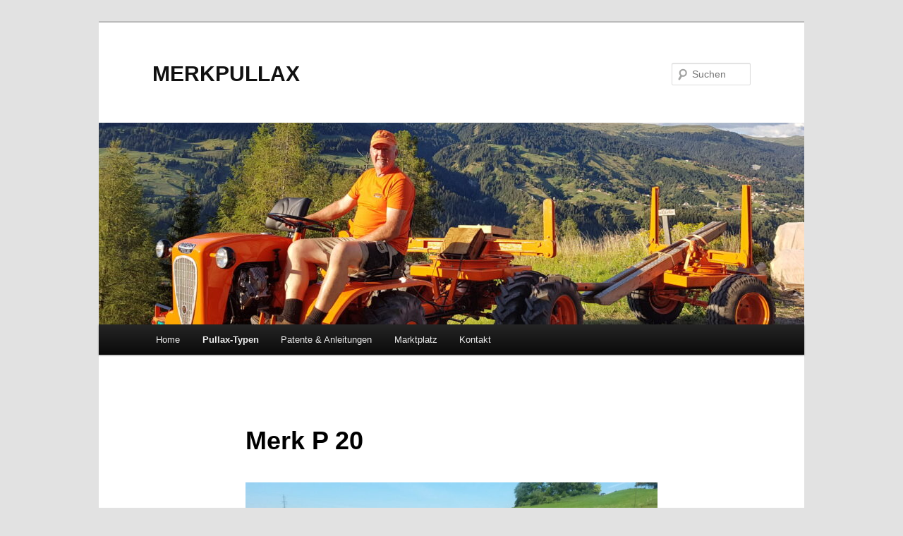

--- FILE ---
content_type: text/html; charset=UTF-8
request_url: http://www.merkpullax.ch/pullax-typen/merk-p-20/
body_size: 13923
content:
<!DOCTYPE html>
<!--[if IE 6]>
<html id="ie6" lang="de-CH">
<![endif]-->
<!--[if IE 7]>
<html id="ie7" lang="de-CH">
<![endif]-->
<!--[if IE 8]>
<html id="ie8" lang="de-CH">
<![endif]-->
<!--[if !(IE 6) & !(IE 7) & !(IE 8)]><!-->
<html lang="de-CH">
<!--<![endif]-->
<head>
<meta charset="UTF-8" />
<meta name="viewport" content="width=device-width, initial-scale=1.0" />
<title>
Merk P 20 | MERKPULLAX	</title>
<link rel="profile" href="https://gmpg.org/xfn/11" />
<link rel="stylesheet" type="text/css" media="all" href="http://www.merkpullax.ch/wp-content/themes/twentyeleven/style.css?ver=20241112" />
<link rel="pingback" href="http://www.merkpullax.ch/xmlrpc.php">
<!--[if lt IE 9]>
<script src="http://www.merkpullax.ch/wp-content/themes/twentyeleven/js/html5.js?ver=3.7.0" type="text/javascript"></script>
<![endif]-->
<meta name='robots' content='max-image-preview:large' />
	<style>img:is([sizes="auto" i], [sizes^="auto," i]) { contain-intrinsic-size: 3000px 1500px }</style>
	<link rel="alternate" type="application/rss+xml" title="MERKPULLAX &raquo; Feed" href="http://www.merkpullax.ch/feed/" />
<link rel="alternate" type="application/rss+xml" title="MERKPULLAX &raquo; Kommentar-Feed" href="http://www.merkpullax.ch/comments/feed/" />
<script type="text/javascript">
/* <![CDATA[ */
window._wpemojiSettings = {"baseUrl":"https:\/\/s.w.org\/images\/core\/emoji\/15.0.3\/72x72\/","ext":".png","svgUrl":"https:\/\/s.w.org\/images\/core\/emoji\/15.0.3\/svg\/","svgExt":".svg","source":{"concatemoji":"http:\/\/www.merkpullax.ch\/wp-includes\/js\/wp-emoji-release.min.js?ver=6.7.4"}};
/*! This file is auto-generated */
!function(i,n){var o,s,e;function c(e){try{var t={supportTests:e,timestamp:(new Date).valueOf()};sessionStorage.setItem(o,JSON.stringify(t))}catch(e){}}function p(e,t,n){e.clearRect(0,0,e.canvas.width,e.canvas.height),e.fillText(t,0,0);var t=new Uint32Array(e.getImageData(0,0,e.canvas.width,e.canvas.height).data),r=(e.clearRect(0,0,e.canvas.width,e.canvas.height),e.fillText(n,0,0),new Uint32Array(e.getImageData(0,0,e.canvas.width,e.canvas.height).data));return t.every(function(e,t){return e===r[t]})}function u(e,t,n){switch(t){case"flag":return n(e,"\ud83c\udff3\ufe0f\u200d\u26a7\ufe0f","\ud83c\udff3\ufe0f\u200b\u26a7\ufe0f")?!1:!n(e,"\ud83c\uddfa\ud83c\uddf3","\ud83c\uddfa\u200b\ud83c\uddf3")&&!n(e,"\ud83c\udff4\udb40\udc67\udb40\udc62\udb40\udc65\udb40\udc6e\udb40\udc67\udb40\udc7f","\ud83c\udff4\u200b\udb40\udc67\u200b\udb40\udc62\u200b\udb40\udc65\u200b\udb40\udc6e\u200b\udb40\udc67\u200b\udb40\udc7f");case"emoji":return!n(e,"\ud83d\udc26\u200d\u2b1b","\ud83d\udc26\u200b\u2b1b")}return!1}function f(e,t,n){var r="undefined"!=typeof WorkerGlobalScope&&self instanceof WorkerGlobalScope?new OffscreenCanvas(300,150):i.createElement("canvas"),a=r.getContext("2d",{willReadFrequently:!0}),o=(a.textBaseline="top",a.font="600 32px Arial",{});return e.forEach(function(e){o[e]=t(a,e,n)}),o}function t(e){var t=i.createElement("script");t.src=e,t.defer=!0,i.head.appendChild(t)}"undefined"!=typeof Promise&&(o="wpEmojiSettingsSupports",s=["flag","emoji"],n.supports={everything:!0,everythingExceptFlag:!0},e=new Promise(function(e){i.addEventListener("DOMContentLoaded",e,{once:!0})}),new Promise(function(t){var n=function(){try{var e=JSON.parse(sessionStorage.getItem(o));if("object"==typeof e&&"number"==typeof e.timestamp&&(new Date).valueOf()<e.timestamp+604800&&"object"==typeof e.supportTests)return e.supportTests}catch(e){}return null}();if(!n){if("undefined"!=typeof Worker&&"undefined"!=typeof OffscreenCanvas&&"undefined"!=typeof URL&&URL.createObjectURL&&"undefined"!=typeof Blob)try{var e="postMessage("+f.toString()+"("+[JSON.stringify(s),u.toString(),p.toString()].join(",")+"));",r=new Blob([e],{type:"text/javascript"}),a=new Worker(URL.createObjectURL(r),{name:"wpTestEmojiSupports"});return void(a.onmessage=function(e){c(n=e.data),a.terminate(),t(n)})}catch(e){}c(n=f(s,u,p))}t(n)}).then(function(e){for(var t in e)n.supports[t]=e[t],n.supports.everything=n.supports.everything&&n.supports[t],"flag"!==t&&(n.supports.everythingExceptFlag=n.supports.everythingExceptFlag&&n.supports[t]);n.supports.everythingExceptFlag=n.supports.everythingExceptFlag&&!n.supports.flag,n.DOMReady=!1,n.readyCallback=function(){n.DOMReady=!0}}).then(function(){return e}).then(function(){var e;n.supports.everything||(n.readyCallback(),(e=n.source||{}).concatemoji?t(e.concatemoji):e.wpemoji&&e.twemoji&&(t(e.twemoji),t(e.wpemoji)))}))}((window,document),window._wpemojiSettings);
/* ]]> */
</script>
<style id='wp-emoji-styles-inline-css' type='text/css'>

	img.wp-smiley, img.emoji {
		display: inline !important;
		border: none !important;
		box-shadow: none !important;
		height: 1em !important;
		width: 1em !important;
		margin: 0 0.07em !important;
		vertical-align: -0.1em !important;
		background: none !important;
		padding: 0 !important;
	}
</style>
<link rel='stylesheet' id='wp-block-library-css' href='http://www.merkpullax.ch/wp-includes/css/dist/block-library/style.min.css?ver=6.7.4' type='text/css' media='all' />
<style id='wp-block-library-theme-inline-css' type='text/css'>
.wp-block-audio :where(figcaption){color:#555;font-size:13px;text-align:center}.is-dark-theme .wp-block-audio :where(figcaption){color:#ffffffa6}.wp-block-audio{margin:0 0 1em}.wp-block-code{border:1px solid #ccc;border-radius:4px;font-family:Menlo,Consolas,monaco,monospace;padding:.8em 1em}.wp-block-embed :where(figcaption){color:#555;font-size:13px;text-align:center}.is-dark-theme .wp-block-embed :where(figcaption){color:#ffffffa6}.wp-block-embed{margin:0 0 1em}.blocks-gallery-caption{color:#555;font-size:13px;text-align:center}.is-dark-theme .blocks-gallery-caption{color:#ffffffa6}:root :where(.wp-block-image figcaption){color:#555;font-size:13px;text-align:center}.is-dark-theme :root :where(.wp-block-image figcaption){color:#ffffffa6}.wp-block-image{margin:0 0 1em}.wp-block-pullquote{border-bottom:4px solid;border-top:4px solid;color:currentColor;margin-bottom:1.75em}.wp-block-pullquote cite,.wp-block-pullquote footer,.wp-block-pullquote__citation{color:currentColor;font-size:.8125em;font-style:normal;text-transform:uppercase}.wp-block-quote{border-left:.25em solid;margin:0 0 1.75em;padding-left:1em}.wp-block-quote cite,.wp-block-quote footer{color:currentColor;font-size:.8125em;font-style:normal;position:relative}.wp-block-quote:where(.has-text-align-right){border-left:none;border-right:.25em solid;padding-left:0;padding-right:1em}.wp-block-quote:where(.has-text-align-center){border:none;padding-left:0}.wp-block-quote.is-large,.wp-block-quote.is-style-large,.wp-block-quote:where(.is-style-plain){border:none}.wp-block-search .wp-block-search__label{font-weight:700}.wp-block-search__button{border:1px solid #ccc;padding:.375em .625em}:where(.wp-block-group.has-background){padding:1.25em 2.375em}.wp-block-separator.has-css-opacity{opacity:.4}.wp-block-separator{border:none;border-bottom:2px solid;margin-left:auto;margin-right:auto}.wp-block-separator.has-alpha-channel-opacity{opacity:1}.wp-block-separator:not(.is-style-wide):not(.is-style-dots){width:100px}.wp-block-separator.has-background:not(.is-style-dots){border-bottom:none;height:1px}.wp-block-separator.has-background:not(.is-style-wide):not(.is-style-dots){height:2px}.wp-block-table{margin:0 0 1em}.wp-block-table td,.wp-block-table th{word-break:normal}.wp-block-table :where(figcaption){color:#555;font-size:13px;text-align:center}.is-dark-theme .wp-block-table :where(figcaption){color:#ffffffa6}.wp-block-video :where(figcaption){color:#555;font-size:13px;text-align:center}.is-dark-theme .wp-block-video :where(figcaption){color:#ffffffa6}.wp-block-video{margin:0 0 1em}:root :where(.wp-block-template-part.has-background){margin-bottom:0;margin-top:0;padding:1.25em 2.375em}
</style>
<style id='pdfemb-pdf-embedder-viewer-style-inline-css' type='text/css'>
.wp-block-pdfemb-pdf-embedder-viewer{max-width:none}

</style>
<style id='classic-theme-styles-inline-css' type='text/css'>
/*! This file is auto-generated */
.wp-block-button__link{color:#fff;background-color:#32373c;border-radius:9999px;box-shadow:none;text-decoration:none;padding:calc(.667em + 2px) calc(1.333em + 2px);font-size:1.125em}.wp-block-file__button{background:#32373c;color:#fff;text-decoration:none}
</style>
<style id='global-styles-inline-css' type='text/css'>
:root{--wp--preset--aspect-ratio--square: 1;--wp--preset--aspect-ratio--4-3: 4/3;--wp--preset--aspect-ratio--3-4: 3/4;--wp--preset--aspect-ratio--3-2: 3/2;--wp--preset--aspect-ratio--2-3: 2/3;--wp--preset--aspect-ratio--16-9: 16/9;--wp--preset--aspect-ratio--9-16: 9/16;--wp--preset--color--black: #000;--wp--preset--color--cyan-bluish-gray: #abb8c3;--wp--preset--color--white: #fff;--wp--preset--color--pale-pink: #f78da7;--wp--preset--color--vivid-red: #cf2e2e;--wp--preset--color--luminous-vivid-orange: #ff6900;--wp--preset--color--luminous-vivid-amber: #fcb900;--wp--preset--color--light-green-cyan: #7bdcb5;--wp--preset--color--vivid-green-cyan: #00d084;--wp--preset--color--pale-cyan-blue: #8ed1fc;--wp--preset--color--vivid-cyan-blue: #0693e3;--wp--preset--color--vivid-purple: #9b51e0;--wp--preset--color--blue: #1982d1;--wp--preset--color--dark-gray: #373737;--wp--preset--color--medium-gray: #666;--wp--preset--color--light-gray: #e2e2e2;--wp--preset--gradient--vivid-cyan-blue-to-vivid-purple: linear-gradient(135deg,rgba(6,147,227,1) 0%,rgb(155,81,224) 100%);--wp--preset--gradient--light-green-cyan-to-vivid-green-cyan: linear-gradient(135deg,rgb(122,220,180) 0%,rgb(0,208,130) 100%);--wp--preset--gradient--luminous-vivid-amber-to-luminous-vivid-orange: linear-gradient(135deg,rgba(252,185,0,1) 0%,rgba(255,105,0,1) 100%);--wp--preset--gradient--luminous-vivid-orange-to-vivid-red: linear-gradient(135deg,rgba(255,105,0,1) 0%,rgb(207,46,46) 100%);--wp--preset--gradient--very-light-gray-to-cyan-bluish-gray: linear-gradient(135deg,rgb(238,238,238) 0%,rgb(169,184,195) 100%);--wp--preset--gradient--cool-to-warm-spectrum: linear-gradient(135deg,rgb(74,234,220) 0%,rgb(151,120,209) 20%,rgb(207,42,186) 40%,rgb(238,44,130) 60%,rgb(251,105,98) 80%,rgb(254,248,76) 100%);--wp--preset--gradient--blush-light-purple: linear-gradient(135deg,rgb(255,206,236) 0%,rgb(152,150,240) 100%);--wp--preset--gradient--blush-bordeaux: linear-gradient(135deg,rgb(254,205,165) 0%,rgb(254,45,45) 50%,rgb(107,0,62) 100%);--wp--preset--gradient--luminous-dusk: linear-gradient(135deg,rgb(255,203,112) 0%,rgb(199,81,192) 50%,rgb(65,88,208) 100%);--wp--preset--gradient--pale-ocean: linear-gradient(135deg,rgb(255,245,203) 0%,rgb(182,227,212) 50%,rgb(51,167,181) 100%);--wp--preset--gradient--electric-grass: linear-gradient(135deg,rgb(202,248,128) 0%,rgb(113,206,126) 100%);--wp--preset--gradient--midnight: linear-gradient(135deg,rgb(2,3,129) 0%,rgb(40,116,252) 100%);--wp--preset--font-size--small: 13px;--wp--preset--font-size--medium: 20px;--wp--preset--font-size--large: 36px;--wp--preset--font-size--x-large: 42px;--wp--preset--spacing--20: 0.44rem;--wp--preset--spacing--30: 0.67rem;--wp--preset--spacing--40: 1rem;--wp--preset--spacing--50: 1.5rem;--wp--preset--spacing--60: 2.25rem;--wp--preset--spacing--70: 3.38rem;--wp--preset--spacing--80: 5.06rem;--wp--preset--shadow--natural: 6px 6px 9px rgba(0, 0, 0, 0.2);--wp--preset--shadow--deep: 12px 12px 50px rgba(0, 0, 0, 0.4);--wp--preset--shadow--sharp: 6px 6px 0px rgba(0, 0, 0, 0.2);--wp--preset--shadow--outlined: 6px 6px 0px -3px rgba(255, 255, 255, 1), 6px 6px rgba(0, 0, 0, 1);--wp--preset--shadow--crisp: 6px 6px 0px rgba(0, 0, 0, 1);}:where(.is-layout-flex){gap: 0.5em;}:where(.is-layout-grid){gap: 0.5em;}body .is-layout-flex{display: flex;}.is-layout-flex{flex-wrap: wrap;align-items: center;}.is-layout-flex > :is(*, div){margin: 0;}body .is-layout-grid{display: grid;}.is-layout-grid > :is(*, div){margin: 0;}:where(.wp-block-columns.is-layout-flex){gap: 2em;}:where(.wp-block-columns.is-layout-grid){gap: 2em;}:where(.wp-block-post-template.is-layout-flex){gap: 1.25em;}:where(.wp-block-post-template.is-layout-grid){gap: 1.25em;}.has-black-color{color: var(--wp--preset--color--black) !important;}.has-cyan-bluish-gray-color{color: var(--wp--preset--color--cyan-bluish-gray) !important;}.has-white-color{color: var(--wp--preset--color--white) !important;}.has-pale-pink-color{color: var(--wp--preset--color--pale-pink) !important;}.has-vivid-red-color{color: var(--wp--preset--color--vivid-red) !important;}.has-luminous-vivid-orange-color{color: var(--wp--preset--color--luminous-vivid-orange) !important;}.has-luminous-vivid-amber-color{color: var(--wp--preset--color--luminous-vivid-amber) !important;}.has-light-green-cyan-color{color: var(--wp--preset--color--light-green-cyan) !important;}.has-vivid-green-cyan-color{color: var(--wp--preset--color--vivid-green-cyan) !important;}.has-pale-cyan-blue-color{color: var(--wp--preset--color--pale-cyan-blue) !important;}.has-vivid-cyan-blue-color{color: var(--wp--preset--color--vivid-cyan-blue) !important;}.has-vivid-purple-color{color: var(--wp--preset--color--vivid-purple) !important;}.has-black-background-color{background-color: var(--wp--preset--color--black) !important;}.has-cyan-bluish-gray-background-color{background-color: var(--wp--preset--color--cyan-bluish-gray) !important;}.has-white-background-color{background-color: var(--wp--preset--color--white) !important;}.has-pale-pink-background-color{background-color: var(--wp--preset--color--pale-pink) !important;}.has-vivid-red-background-color{background-color: var(--wp--preset--color--vivid-red) !important;}.has-luminous-vivid-orange-background-color{background-color: var(--wp--preset--color--luminous-vivid-orange) !important;}.has-luminous-vivid-amber-background-color{background-color: var(--wp--preset--color--luminous-vivid-amber) !important;}.has-light-green-cyan-background-color{background-color: var(--wp--preset--color--light-green-cyan) !important;}.has-vivid-green-cyan-background-color{background-color: var(--wp--preset--color--vivid-green-cyan) !important;}.has-pale-cyan-blue-background-color{background-color: var(--wp--preset--color--pale-cyan-blue) !important;}.has-vivid-cyan-blue-background-color{background-color: var(--wp--preset--color--vivid-cyan-blue) !important;}.has-vivid-purple-background-color{background-color: var(--wp--preset--color--vivid-purple) !important;}.has-black-border-color{border-color: var(--wp--preset--color--black) !important;}.has-cyan-bluish-gray-border-color{border-color: var(--wp--preset--color--cyan-bluish-gray) !important;}.has-white-border-color{border-color: var(--wp--preset--color--white) !important;}.has-pale-pink-border-color{border-color: var(--wp--preset--color--pale-pink) !important;}.has-vivid-red-border-color{border-color: var(--wp--preset--color--vivid-red) !important;}.has-luminous-vivid-orange-border-color{border-color: var(--wp--preset--color--luminous-vivid-orange) !important;}.has-luminous-vivid-amber-border-color{border-color: var(--wp--preset--color--luminous-vivid-amber) !important;}.has-light-green-cyan-border-color{border-color: var(--wp--preset--color--light-green-cyan) !important;}.has-vivid-green-cyan-border-color{border-color: var(--wp--preset--color--vivid-green-cyan) !important;}.has-pale-cyan-blue-border-color{border-color: var(--wp--preset--color--pale-cyan-blue) !important;}.has-vivid-cyan-blue-border-color{border-color: var(--wp--preset--color--vivid-cyan-blue) !important;}.has-vivid-purple-border-color{border-color: var(--wp--preset--color--vivid-purple) !important;}.has-vivid-cyan-blue-to-vivid-purple-gradient-background{background: var(--wp--preset--gradient--vivid-cyan-blue-to-vivid-purple) !important;}.has-light-green-cyan-to-vivid-green-cyan-gradient-background{background: var(--wp--preset--gradient--light-green-cyan-to-vivid-green-cyan) !important;}.has-luminous-vivid-amber-to-luminous-vivid-orange-gradient-background{background: var(--wp--preset--gradient--luminous-vivid-amber-to-luminous-vivid-orange) !important;}.has-luminous-vivid-orange-to-vivid-red-gradient-background{background: var(--wp--preset--gradient--luminous-vivid-orange-to-vivid-red) !important;}.has-very-light-gray-to-cyan-bluish-gray-gradient-background{background: var(--wp--preset--gradient--very-light-gray-to-cyan-bluish-gray) !important;}.has-cool-to-warm-spectrum-gradient-background{background: var(--wp--preset--gradient--cool-to-warm-spectrum) !important;}.has-blush-light-purple-gradient-background{background: var(--wp--preset--gradient--blush-light-purple) !important;}.has-blush-bordeaux-gradient-background{background: var(--wp--preset--gradient--blush-bordeaux) !important;}.has-luminous-dusk-gradient-background{background: var(--wp--preset--gradient--luminous-dusk) !important;}.has-pale-ocean-gradient-background{background: var(--wp--preset--gradient--pale-ocean) !important;}.has-electric-grass-gradient-background{background: var(--wp--preset--gradient--electric-grass) !important;}.has-midnight-gradient-background{background: var(--wp--preset--gradient--midnight) !important;}.has-small-font-size{font-size: var(--wp--preset--font-size--small) !important;}.has-medium-font-size{font-size: var(--wp--preset--font-size--medium) !important;}.has-large-font-size{font-size: var(--wp--preset--font-size--large) !important;}.has-x-large-font-size{font-size: var(--wp--preset--font-size--x-large) !important;}
:where(.wp-block-post-template.is-layout-flex){gap: 1.25em;}:where(.wp-block-post-template.is-layout-grid){gap: 1.25em;}
:where(.wp-block-columns.is-layout-flex){gap: 2em;}:where(.wp-block-columns.is-layout-grid){gap: 2em;}
:root :where(.wp-block-pullquote){font-size: 1.5em;line-height: 1.6;}
</style>
<link rel='stylesheet' id='siteorigin-panels-front-css' href='http://www.merkpullax.ch/wp-content/plugins/siteorigin-panels/css/front-flex.min.css?ver=2.30.0' type='text/css' media='all' />
<link rel='stylesheet' id='twentyeleven-block-style-css' href='http://www.merkpullax.ch/wp-content/themes/twentyeleven/blocks.css?ver=20240703' type='text/css' media='all' />
<link rel="https://api.w.org/" href="http://www.merkpullax.ch/wp-json/" /><link rel="alternate" title="JSON" type="application/json" href="http://www.merkpullax.ch/wp-json/wp/v2/pages/44" /><link rel="EditURI" type="application/rsd+xml" title="RSD" href="http://www.merkpullax.ch/xmlrpc.php?rsd" />
<meta name="generator" content="WordPress 6.7.4" />
<link rel="canonical" href="http://www.merkpullax.ch/pullax-typen/merk-p-20/" />
<link rel='shortlink' href='http://www.merkpullax.ch/?p=44' />
<link rel="alternate" title="oEmbed (JSON)" type="application/json+oembed" href="http://www.merkpullax.ch/wp-json/oembed/1.0/embed?url=http%3A%2F%2Fwww.merkpullax.ch%2Fpullax-typen%2Fmerk-p-20%2F" />
<link rel="alternate" title="oEmbed (XML)" type="text/xml+oembed" href="http://www.merkpullax.ch/wp-json/oembed/1.0/embed?url=http%3A%2F%2Fwww.merkpullax.ch%2Fpullax-typen%2Fmerk-p-20%2F&#038;format=xml" />
<style type="text/css">.wpa-field--website_address, .adverts-field-name-website_address { display: none !important }</style><style media="all" id="siteorigin-panels-layouts-head">/* Layout 44 */ #pgc-44-0-0 { width:100%;width:calc(100% - ( 0 * 30px ) ) } #pg-44-0 , #pg-44-1 , #pg-44-2 , #pg-44-3 , #pl-44 .so-panel { margin-bottom:30px } #pgc-44-1-0 , #pgc-44-2-0 , #pgc-44-3-0 , #pgc-44-4-0 { width:25%;width:calc(25% - ( 0.750000001875 * 30px ) ) } #pgc-44-1-1 , #pgc-44-2-1 , #pgc-44-3-1 , #pgc-44-4-1 { width:75%;width:calc(75% - ( 0.249999998125 * 30px ) ) } #pl-44 .so-panel:last-of-type { margin-bottom:0px } #pg-44-0.panel-has-style > .panel-row-style, #pg-44-0.panel-no-style , #pg-44-1.panel-has-style > .panel-row-style, #pg-44-1.panel-no-style , #pg-44-2.panel-has-style > .panel-row-style, #pg-44-2.panel-no-style , #pg-44-3.panel-has-style > .panel-row-style, #pg-44-3.panel-no-style , #pg-44-4.panel-has-style > .panel-row-style, #pg-44-4.panel-no-style { -webkit-align-items:flex-start;align-items:flex-start } @media (max-width:780px){ #pg-44-0.panel-no-style, #pg-44-0.panel-has-style > .panel-row-style, #pg-44-0 , #pg-44-1.panel-no-style, #pg-44-1.panel-has-style > .panel-row-style, #pg-44-1 , #pg-44-2.panel-no-style, #pg-44-2.panel-has-style > .panel-row-style, #pg-44-2 , #pg-44-3.panel-no-style, #pg-44-3.panel-has-style > .panel-row-style, #pg-44-3 , #pg-44-4.panel-no-style, #pg-44-4.panel-has-style > .panel-row-style, #pg-44-4 { -webkit-flex-direction:column;-ms-flex-direction:column;flex-direction:column } #pg-44-0 > .panel-grid-cell , #pg-44-0 > .panel-row-style > .panel-grid-cell , #pg-44-1 > .panel-grid-cell , #pg-44-1 > .panel-row-style > .panel-grid-cell , #pg-44-2 > .panel-grid-cell , #pg-44-2 > .panel-row-style > .panel-grid-cell , #pg-44-3 > .panel-grid-cell , #pg-44-3 > .panel-row-style > .panel-grid-cell , #pg-44-4 > .panel-grid-cell , #pg-44-4 > .panel-row-style > .panel-grid-cell { width:100%;margin-right:0 } #pgc-44-1-0 , #pgc-44-2-0 , #pgc-44-3-0 , #pgc-44-4-0 { margin-bottom:30px } #pl-44 .panel-grid-cell { padding:0 } #pl-44 .panel-grid .panel-grid-cell-empty { display:none } #pl-44 .panel-grid .panel-grid-cell-mobile-last { margin-bottom:0px }  } </style></head>

<body class="page-template-default page page-id-44 page-child parent-pageid-19 wp-embed-responsive siteorigin-panels siteorigin-panels-before-js single-author singular two-column right-sidebar">
<div class="skip-link"><a class="assistive-text" href="#content">Zum Inhalt wechseln</a></div><div id="page" class="hfeed">
	<header id="branding">
			<hgroup>
				<h1 id="site-title"><span><a href="http://www.merkpullax.ch/" rel="home">MERKPULLAX</a></span></h1>
				<h2 id="site-description"></h2>
			</hgroup>

						<a href="http://www.merkpullax.ch/">
				<img src="http://www.merkpullax.ch/wp-content/uploads/2025/01/cropped-20180812_191352-scaled-1.jpg" width="1000" height="286" alt="MERKPULLAX" srcset="http://www.merkpullax.ch/wp-content/uploads/2025/01/cropped-20180812_191352-scaled-1.jpg 1000w, http://www.merkpullax.ch/wp-content/uploads/2025/01/cropped-20180812_191352-scaled-1-300x86.jpg 300w, http://www.merkpullax.ch/wp-content/uploads/2025/01/cropped-20180812_191352-scaled-1-768x220.jpg 768w, http://www.merkpullax.ch/wp-content/uploads/2025/01/cropped-20180812_191352-scaled-1-500x143.jpg 500w" sizes="(max-width: 1000px) 100vw, 1000px" decoding="async" fetchpriority="high" />			</a>
			
									<form method="get" id="searchform" action="http://www.merkpullax.ch/">
		<label for="s" class="assistive-text">Suchen</label>
		<input type="text" class="field" name="s" id="s" placeholder="Suchen" />
		<input type="submit" class="submit" name="submit" id="searchsubmit" value="Suchen" />
	</form>
			
			<nav id="access">
				<h3 class="assistive-text">Hauptmenü</h3>
				<div class="menu-hauptmenu-neu-container"><ul id="menu-hauptmenu-neu" class="menu"><li id="menu-item-18791" class="menu-item menu-item-type-post_type menu-item-object-page menu-item-home menu-item-18791"><a href="http://www.merkpullax.ch/">Home</a></li>
<li id="menu-item-18792" class="menu-item menu-item-type-post_type menu-item-object-page current-page-ancestor current-menu-ancestor current-menu-parent current-page-parent current_page_parent current_page_ancestor menu-item-has-children menu-item-18792"><a href="http://www.merkpullax.ch/pullax-typen/">Pullax-Typen</a>
<ul class="sub-menu">
	<li id="menu-item-18793" class="menu-item menu-item-type-post_type menu-item-object-page menu-item-18793"><a href="http://www.merkpullax.ch/pullax-typen/merk-p-12/">Merk P 12</a></li>
	<li id="menu-item-18794" class="menu-item menu-item-type-post_type menu-item-object-page menu-item-18794"><a href="http://www.merkpullax.ch/pullax-typen/merk-pt-17/">Merk PT 17</a></li>
	<li id="menu-item-18795" class="menu-item menu-item-type-post_type menu-item-object-page current-menu-item page_item page-item-44 current_page_item menu-item-18795"><a href="http://www.merkpullax.ch/pullax-typen/merk-p-20/" aria-current="page">Merk P 20</a></li>
	<li id="menu-item-18796" class="menu-item menu-item-type-post_type menu-item-object-page menu-item-18796"><a href="http://www.merkpullax.ch/pullax-typen/merk-p-30/">Merk P 30</a></li>
	<li id="menu-item-18797" class="menu-item menu-item-type-post_type menu-item-object-page menu-item-18797"><a href="http://www.merkpullax.ch/pullax-typen/merk-p-40/">Merk P 40</a></li>
	<li id="menu-item-18798" class="menu-item menu-item-type-post_type menu-item-object-page menu-item-18798"><a href="http://www.merkpullax.ch/pullax-typen/merk-p-60/">Merk P 60</a></li>
</ul>
</li>
<li id="menu-item-18790" class="menu-item menu-item-type-post_type menu-item-object-page menu-item-18790"><a href="http://www.merkpullax.ch/patente-anleitungen/">Patente &#038; Anleitungen</a></li>
<li id="menu-item-18788" class="menu-item menu-item-type-post_type menu-item-object-page menu-item-18788"><a href="http://www.merkpullax.ch/marktplatz/">Marktplatz</a></li>
<li id="menu-item-18789" class="menu-item menu-item-type-post_type menu-item-object-page menu-item-18789"><a href="http://www.merkpullax.ch/kontakt/">Kontakt</a></li>
</ul></div>			</nav><!-- #access -->
	</header><!-- #branding -->


	<div id="main">

		<div id="primary">
			<div id="content" role="main">

				
					
<article id="post-44" class="post-44 page type-page status-publish hentry">
	<header class="entry-header">
		<h1 class="entry-title">Merk P 20</h1>
	</header><!-- .entry-header -->

	<div class="entry-content">
		<div id="pl-44"  class="panel-layout" ><div id="pg-44-0"  class="panel-grid panel-no-style" ><div id="pgc-44-0-0"  class="panel-grid-cell" ><div id="panel-44-0-0-0" class="so-panel widget widget_media_image panel-first-child panel-last-child" data-index="0" ><img decoding="async" width="584" height="329" src="http://www.merkpullax.ch/wp-content/uploads/2020/06/20160610_110236-1-1024x576.jpg" class="image wp-image-543  attachment-large size-large" alt="" style="max-width: 100%; height: auto;" srcset="http://www.merkpullax.ch/wp-content/uploads/2020/06/20160610_110236-1-1024x576.jpg 1024w, http://www.merkpullax.ch/wp-content/uploads/2020/06/20160610_110236-1-300x169.jpg 300w, http://www.merkpullax.ch/wp-content/uploads/2020/06/20160610_110236-1-768x432.jpg 768w" sizes="(max-width: 584px) 100vw, 584px" /></div></div></div><div id="pg-44-1"  class="panel-grid panel-no-style" ><div id="pgc-44-1-0"  class="panel-grid-cell" ><div id="panel-44-1-0-0" class="so-panel widget widget_text panel-first-child panel-last-child" data-index="1" ><h3 class="widget-title">Technische Daten</h3>			<div class="textwidget"></div>
		</div></div><div id="pgc-44-1-1"  class="panel-grid-cell" ><div id="panel-44-1-1-0" class="so-panel widget widget_text panel-first-child panel-last-child" data-index="2" >			<div class="textwidget"><p class="Normal P-2"><span class="C-4">Typenschein Gewerblicher Motorkarren MERK-<wbr />PULLAX P 20</span></p>
<ul>
<li class="Normal P-3"><span class="C-6">Erkennungsmerkmal Merk Pullax auf Motorhaube</span></li>
<li class="Normal P-3"><span class="C-6">Fahrgestellnummer eingeschlagen, vorne links auf Trittbrett-<wbr />Traverse und auf Plakette auf rechtem Kotflügel</span></li>
<li class="Normal P-3"><span class="C-6">Motorkennzeichen eingeschlagen vorne rechts auf Motorblock und auf Plakette</span></li>
</ul>
<table border="0" width="988" cellspacing="0" cellpadding="0">
<colgroup>
<col width="189" />
<col width="799" /></colgroup>
<tbody>
<tr>
<td class="xl63" width="189" height="19"><strong>Fahrgestell</strong></td>
<td class="xl64" width="799"></td>
</tr>
<tr>
<td class="xl65" height="17">Anzahl Achsen</td>
<td class="xl65" align="right">2</td>
</tr>
<tr>
<td class="xl65" height="17">Anzahl Räder</td>
<td class="xl65" align="right">4</td>
</tr>
<tr>
<td class="xl65" height="17">Antrieb</td>
<td class="xl65">allrad, hinten ausschaltbar</td>
</tr>
<tr>
<td class="xl65" height="17">Lenkung</td>
<td class="xl65">links</td>
</tr>
<tr>
<td class="xl65" height="17">Betriebsbremse</td>
<td class="xl65">IB Gestänge, auf Differenzial-Wellen an VR<wbr /></td>
</tr>
<tr>
<td class="xl65" height="17">Hilfsbremse</td>
<td class="xl65">mechanisch, IB Gestänge auf Differenzialwellen an VR</td>
</tr>
<tr>
<td class="xl65" height="17">Stellbremse</td>
<td class="xl65">Hebel mit Segment auf HR</td>
</tr>
<tr>
<td class="xl65" height="17">Getriebeart</td>
<td class="xl65">mechanisch, 3 x 2 = 6 Vorwärts-, 2 x 1 Rückwärtsgänge <wbr /></td>
</tr>
<tr>
<td class="xl65" height="17">Differenzialsperre</td>
<td class="xl65">auf Vorder- und Hinterräder<wbr /></td>
</tr>
<tr>
<td class="xl65" height="17">Zughaken</td>
<td class="xl65">Stecknagel</td>
</tr>
<tr>
<td class="xl65" height="17">Höchstgeschwindigkeit</td>
<td class="xl65">20 Km / h bei 2700 U / Min</td>
</tr>
<tr>
<td class="xl65" height="17">Karosserieform</td>
<td class="xl65">Brücke</td>
</tr>
<tr>
<td class="xl65" height="17">Anzahl Sitzplätze</td>
<td class="xl65">Total 2 (vorne 2)</td>
</tr>
<tr>
<td class="xl66" height="20"><strong>Abmessungen</strong></td>
<td class="xl65"></td>
</tr>
<tr>
<td class="xl65" height="17">Spurweite</td>
<td class="xl65">10,5 x 18 = 1366mm / 7,5 x 18 = 1320mm / 10,5  15 = 1530mm</td>
</tr>
<tr>
<td class="xl65" height="17">Spurkreis (Wendekreis)</td>
<td class="xl65">links 9600 mm, rechts 9000 mm (bei einem Achsabstand von 2700mm)</td>
</tr>
<tr>
<td class="xl65" height="17">Achsabstand</td>
<td class="xl65">Verstellbar, von 1800 &#8211; 2700 mm<wbr /></td>
</tr>
<tr>
<td class="xl65" height="17">Länge</td>
<td class="xl65">5750 bei 2700 mm Achsabstand</td>
</tr>
<tr>
<td class="xl65" height="17">Breite</td>
<td class="xl65">1690 mm</td>
</tr>
<tr>
<td class="xl65" height="17">Höhe</td>
<td class="xl65">1420 mm (ohne Verdeck)</td>
</tr>
<tr>
<td class="xl65" height="17">Ueberhang</td>
<td class="xl65">vorne 1040 mm, hinten 2010 mm (mit Brücke)</td>
</tr>
<tr>
<td class="xl66" height="20"><strong>Motor</strong></td>
<td class="xl65"></td>
</tr>
<tr>
<td class="xl65" height="17">Typ</td>
<td class="xl65">Warchalovski, Typ D 22, V &#8211; Motor, 4 Takt Treibstoff Diesel<wbr /></td>
</tr>
<tr>
<td class="xl65" height="17">Lage</td>
<td class="xl65">vorne, 2 Zylinder</td>
</tr>
<tr>
<td class="xl65" height="17">Bohrung / Hub</td>
<td class="xl65">90 mm / 90 mm</td>
</tr>
<tr>
<td class="xl65" height="17">Hubraum</td>
<td class="xl65">1145 cm³, 5,85 Steuer-PS<wbr /></td>
</tr>
<tr>
<td class="xl65" height="17">Leistung</td>
<td class="xl65">21.4 (DIN) PS bei 2700 U / Min</td>
</tr>
<tr>
<td class="xl65" height="17">Lärmdämpfung</td>
<td class="xl65">2 Töpfe parallel, Höhe 245 x  Dm 140 mm</td>
</tr>
<tr>
<td class="xl65" height="17">Kühlung</td>
<td class="xl65">Luft (Gebläse)</td>
</tr>
<tr>
<td class="xl65" height="17">Lärm</td>
<td class="xl65">85 Db bei 2700 U / Min</td>
</tr>
<tr>
<td class="xl66" height="20"><strong>Gewichte</strong></td>
<td class="xl65"></td>
</tr>
<tr>
<td class="xl65" height="17">Leergewicht</td>
<td class="xl65">Vorne 870 Kg, Hinten 560 Kg, Total 1430 Kg</td>
</tr>
<tr>
<td class="xl65" height="17">Nutzlast</td>
<td class="xl65">Vorne 270 Kg, Hinten 2140 Kg, Total 2410 Kg</td>
</tr>
<tr>
<td class="xl65" height="17">Total Gesamtgewicht</td>
<td class="xl65">Vorne 1140 Kg, Hinten 2700 Kg, Total 3840 Kg</td>
</tr>
<tr>
<td class="xl65" height="17">Fabrikgarantie</td>
<td class="xl65">Vorne 1800 Kg, Hinten 2700 Kg, Total 4200 Kg</td>
</tr>
<tr>
<td class="xl65" height="17">Reifendimensionen</td>
<td class="xl65">10,5 x 18, oder 7,5 x 18, oder 10,5 x 15</td>
</tr>
<tr>
<td class="xl65" height="17">Reifenvarianten</td>
<td class="xl65">10,5 x 15, 6 Ply = Spurweite 1550 mm, oder 7,5 x 18, 6 Ply = 1340mm</td>
</tr>
<tr>
<td class="xl65" height="17">Zul. Gesamtgewicht</td>
<td class="xl65">10000 Kg</td>
</tr>
<tr>
<td class="xl65" height="17">Bemerkungen/ Anderungen</td>
<td class="xl65">Plombierung: Vollgasbegrenzungsschraube am Reglergestänge (1 Plombe)</td>
</tr>
<tr>
<td class="xl65" height="17">Auflage Fahrausweis</td>
<td class="xl65">Bei Verwendung ohne Ladebrücke: 130 Kg Zusatzgewicht an Hinterachse, Achsabstand min. 2100 mm (Bremsverhalten)</td>
</tr>
</tbody>
</table>
</div>
		</div></div></div><div id="pg-44-2"  class="panel-grid panel-no-style" ><div id="pgc-44-2-0"  class="panel-grid-cell" ><div id="panel-44-2-0-0" class="so-panel widget widget_text panel-first-child panel-last-child" data-index="3" ><h3 class="widget-title">Über den P 20</h3>			<div class="textwidget"></div>
		</div></div><div id="pgc-44-2-1"  class="panel-grid-cell" ><div id="panel-44-2-1-0" class="so-panel widget widget_media_image panel-first-child" data-index="4" ><img decoding="async" width="2048" height="1365" src="http://www.merkpullax.ch/wp-content/uploads/2020/06/DSC00573-1.jpg" class="image wp-image-544  attachment-full size-full" alt="" style="max-width: 100%; height: auto;" srcset="http://www.merkpullax.ch/wp-content/uploads/2020/06/DSC00573-1.jpg 2048w, http://www.merkpullax.ch/wp-content/uploads/2020/06/DSC00573-1-300x200.jpg 300w, http://www.merkpullax.ch/wp-content/uploads/2020/06/DSC00573-1-768x512.jpg 768w, http://www.merkpullax.ch/wp-content/uploads/2020/06/DSC00573-1-1024x683.jpg 1024w" sizes="(max-width: 2048px) 100vw, 2048px" /></div><div id="panel-44-2-1-1" class="so-panel widget widget_text panel-last-child" data-index="5" >			<div class="textwidget"><p class="Normal P-2"><span class="C-2">Die Blütezeit des P 20 war im Jahr 1967. Damals schafften zahlreiche Forstbetriebe einen Pullax mit Seilspill und Rückegerät an, um die grossen Sturmschäden in den Wäldern zu bewältigen.</span></p>
<p class="Normal P-2"><span class="C-2">Der Merk Pullax P 20 war das mit Abstand erfolgreichste Modell aus der eigenen Maschinenfabrik von Hans Merk. Im Gegensatz zum P 40, welcher mit einem 4 Zylinder Warchalovsky gebaut wurde ( 2 x D 22 ), hatte der P 20 nie einen Kurbelwellenschaden.</span></p>
<p class="Normal P-2"><span class="C-2">Von diesem Typ wurden etwa 1700 Stück hergestellt.</span></p>
<p class="Normal P-2"><span class="C-2">Dank der grossen Stückzahl und der Nachfrage wurden im laufe der Zeit verschiedenste Zusatzgeräte zum P 20 entwickelt.</span></p>
<p class="Normal P-2"><span class="C-2">In der Landwirtschaft kamen Geräte wie Ladewagen von Schröck, Aladin, oder Stille, Druckfässer von Kaiser, Miststreuer von Saco, sowie Pflüge von Althaus, und nach diversen Prototypen ein hervorragendes Rückegerät für Forstbetriebe zum Einsatz. Merk baute zudem einen hervorragenden Langholztransportanhänger mit Sattelpult auf der Hinterachse. Dieser verfügte über einen Freilauf, augestattet mit zwei Kugelgelagerten Drehkränzen aus Kerns.</span></p>
<p class="Normal P-2"><span class="C-2">Für Kommunalbetriebe wurde der Pullax bald einmal mit vorerst Rückwärtskippern, Schneepflügen von Hunziker, Müller und Poschung, Schneeschleudern, und vielen weiteren Aggregaten ausgestattet.</span></p>
<p>&nbsp;</p>
<p class="Normal P-3"><strong><span class="C-3">Preise</span></strong></p>
<p class="Normal P-2"><span class="C-2">Der Grundpreis für einen P 20 war anfänglich 12800.-<wbr /> CHF</span></p>
<p class="Normal P-2"><span class="C-2">Für das Seilspill zahlte man damals 2800.-<wbr /> CHF</span></p>
<p class="Normal P-2"><span class="C-2">Die Dreipunkthydraulik mit Pumpe und Zweiwegventil kostete weitere 1500.-<wbr /> CHF</span></p>
<p class="Normal P-2"><span class="C-2">Für die Brücke bezahlte man 1000,. CHF</span></p>
<p class="Normal P-2"><span class="C-2">Ein Leichtverdeck kostete damals 550.-<wbr /> CHF</span></p>
<p>&nbsp;</p>
<p class="Normal P-3"><strong><span class="C-3">Motoren</span></strong></p>
<p class="Normal3 P-2"><span class="C-2">Der P 20 wurde mit einem sehr zuverlässigen Warchalovsky D22 Motor augestattet. Im Gegensatz zum P 40, welcher mit einem 4 Zylinder Warchalovsky gebaut wurde ( 2 x D 22 ), hatte der P 20 nie einen Kurbelwellenschaden. </span></p>
<p class="Normal3 P-2"><span class="C-2">Um die 150 Traktoren wurden auf Ruggerini Motoren umgebaut. Dieser passte zum Getriebe ohne einen zusätzlichen Flansch.</span></p>
<p class="Normal P-2"><span class="C-2">Etwa 10 Pullax wurden durch die GEMA in Münsingen nach Mürren im Berner Oberland verkauft. Das Autofreie Mürren akzeptierte die lauten Dieselmotoren nicht, deshalb worden diese auf Ford Anglia Benzinmotoren umgebaut.</span></p>
<p class="Normal P-2"><span class="C-2">Eine Motorvariante war auch der Koller V-<wbr />Motor, welcher von der Firma Steck in Bigental eingebaut wurde. Dieser passte ohne Abänderungen in das Chassis des P 20.</span></p>
<p class="Normal P-2"><span class="C-2">Eine dritte Benzinvariante war ein Baumgart V-<wbr /> Motor. Zu diesem sind leider keine Angaben auffindbar. </span></p>
<p class="Normal P-2"><span class="C-2">Die Produktion des P 20 war längst eingestellt, so kam unter anderem mangels Motoren, oder zum Erhöhen der Leistung ein Umbausatz mit einem Deutz Motor Typ F2L 511 mit sage und schreibe 35 PS auf den Markt. Dies bedeutete praktisch eine Verdoppelung der Leistung. Der Umbau wurde unter anderem von Sepp Fuchs Landmaschinen in Weissbad vorgenommen.</span></p>
<p>&nbsp;</p>
<p class="Normal P-3"><strong><span class="C-3">Getriebe</span></strong></p>
<p class="Normal P-2"><span class="C-2">Der P 20 wurde mit sehr unterschiedlichen Getriebeversionen ausgestattet.</span></p>
<p class="Normal P-2"><span class="C-2">Begonnen hat man mit dem A-<wbr /> Getriebe, welches nach 2 Getriebeschäden nur noch im P 12 eingebaut wurde. Es zeigte sich nach mehreren weiteren Getriebevarianten, ( A, B, C, Ca,) dass dieses eigentlich das Beste war. </span></p>
<p class="Normal P-2"><span class="C-2">Die Ersten 200 &#8211;<wbr /> 300 P 20, und einige PT 17 wurden dann mit dem B-<wbr /> Getriebe ausgestattet. Der Nachteil dieses Getriebes war wegen der geringen Drehzahl der Welle zur Hinterachse, dass sich die Vorderachse aufdrehte, und der Pullax dadurch vorne schon bei geringer Hangneigung, oder beim talwärtsfahrenden wenden nach rechts, oft auf die Fahrerseite umstürzte. ( Die selbe Gefahr besteht bei allen Pullax Modellen auch, wenn die Rückegeräte ohne zentrale Seilführung verwendet werden)</span></p>
<p class="Normal P-2"><span class="C-2">Besonders „clevere“ Pullax Fahrer fuhren bei erhöhter Gefahr mit angezogener Handbremse, was offenbar die Drehwirkung neutralisierte.</span></p>
<p class="Normal P-2"><span class="C-2">Die Folge war der Wechsel zur Getriebeversion C, welche eine etwas höhere Drehzahl und dadurch geringere Belastung der Antriebswelle zu Hinterachse bewirkte. Dies war eine deutliche Verbesserung der Hangtauglichkeit. </span></p>
<p class="Normal P-2"><span class="C-2">Etwas euphorisiert durch die Wirkung der höheren Drehzahl, ging man noch weiter und baute die Getriebe mit der Bezeichnung Ca ein. Wichtigstes Merkmal war, dass ein Zahnrad mit einem Zahn weniger eingebaut wurde. Dies hatte zur Folge, dass anstelle der ca 2 ½ Zähne, nur noch etwa 1 ½ Zähne gleichzeitig ineinander griffen. Es war bei weitem das schlechteste Getriebe. Die relativ häufigen Getriebeschäden haben zur Folge, dass diese kaum mehr erhältlich sind, und zu einer anderen Version, vorwiegend B Getriebe gewechselt werden muss, dies jeweils bei Vorder und Hinterachse. (Vorder und Hinterachsgetriebe, wie auch das Zwischengetriebe zum Seilspill müssen immer übereinstimmen, sonst laufen Vorderachse und Seilspill nicht im Gleichlauf mit der Hinterachse)</span></p>
<p class="Normal P-2"><span class="C-2">Etwas unglücklich ist beim P 20 das Schaltschema. Beim hochschalten in den 2. Gang streift oft das Zahnrad des Rückwärtsganges, was häufig zum Defekt führt.</span></p>
</div>
		</div></div></div><div id="pg-44-3"  class="panel-grid panel-no-style" ><div id="pgc-44-3-0"  class="panel-grid-cell" ><div id="panel-44-3-0-0" class="so-panel widget widget_text panel-first-child panel-last-child" data-index="6" ><h3 class="widget-title">Tipps und Erfahrungen</h3>			<div class="textwidget"></div>
		</div></div><div id="pgc-44-3-1"  class="panel-grid-cell" ><div id="panel-44-3-1-0" class="so-panel widget widget_siteorigin-panels-builder panel-first-child" data-index="7" ><div id="pl-w5eeac2eac524b"  class="panel-layout" ><div id="pg-w5eeac2eac524b-0"  class="panel-grid panel-no-style" ><div id="pgc-w5eeac2eac524b-0-0"  class="panel-grid-cell" ><div id="panel-w5eeac2eac524b-0-0-0" class="so-panel widget widget_text panel-first-child panel-last-child" data-index="0" >			<div class="textwidget"><p><strong>Tipp 1: Deutlich verringerte Hangtauglichkeit</strong></p>
</div>
		</div></div></div><div id="pg-w5eeac2eac524b-1"  class="panel-grid panel-no-style" ><div id="pgc-w5eeac2eac524b-1-0"  class="panel-grid-cell" ><div id="panel-w5eeac2eac524b-1-0-0" class="so-panel widget widget_media_image panel-first-child panel-last-child" data-index="1" ><img loading="lazy" decoding="async" width="600" height="400" src="http://www.merkpullax.ch/wp-content/uploads/2020/06/DSC00542.jpg" class="image wp-image-523  attachment-full size-full" alt="" style="max-width: 100%; height: auto;" srcset="http://www.merkpullax.ch/wp-content/uploads/2020/06/DSC00542.jpg 600w, http://www.merkpullax.ch/wp-content/uploads/2020/06/DSC00542-300x200.jpg 300w" sizes="auto, (max-width: 600px) 100vw, 600px" /></div></div><div id="pgc-w5eeac2eac524b-1-1"  class="panel-grid-cell" ><div id="panel-w5eeac2eac524b-1-1-0" class="so-panel widget widget_text panel-first-child panel-last-child" data-index="2" >			<div class="textwidget"><p>Vorsicht beim Verkürzen der Ladebrücke, insbesondere bei 2700 mm Achsabstand (Pullax auf Maximum ausgezogen). <span class="C-3">Gilt für alle Pullax-<wbr ></wbr>Typen vom P 12 bis P 30. </span>Wird oft gemacht, damit die Hydraulik zum Ankoppeln von Zusatzgeräten verwendet werden kann. Da der Überhang hinten wegfällt, wirkt fast die Hälfte der Nutzlast auf das Zentralrohr, es ist nicht für diese Belastung vorgesehen!</p>
<div id="txt_76">
<p class="Normal P-2"><span class="C-2">Mögliche Folgen:</span></p>
<p class="Normal P-3"><span class="C-3">Stark erhöhte Unfallgefahr<span class="C-2"> durch seitlichen Sturz, insbesondere bei grösserer Nutzlast und Talfahrt! (Verschiebung des Lastschwerpunktes) Der Pullax verliert massiv an Hang-<wbr ></wbr>tauglichkeit! </span></span></p>
<p class="Normal P-2"><span class="C-2">Abscheren des Sicherungsstiftes an der Antriebswelle im Zentralrohr vorne, dadurch plötzlicher Ausfall des zuschaltbaren Allradanriebes (bedeutet grosse Unfallgefahr im steilen Gelände).</span></p>
<p class="Normal P-2"><span class="C-2">Krümmung oder Einlaufen des kleineren, hinteren Zentralrohrteils, oder Einlaufen der ausziehbaren Antriebswelle im Zentralrohr  bei grosser Nutzlast (Pullax kann nicht mehr verkürzt werden).</span></p>
<p class="Normal P-2"><span class="C-2">Überbelastung der Rohrschelle des Zentralrohres, dadurch Abnützung des Feststellbol-<wbr ></wbr>zens, oder Ausweiten der Bohrungen im Zentralrohr.</span></p>
</div>
</div>
		</div></div></div><div id="pg-w5eeac2eac524b-2"  class="panel-grid panel-no-style" ><div id="pgc-w5eeac2eac524b-2-0"  class="panel-grid-cell" ><div id="panel-w5eeac2eac524b-2-0-0" class="so-panel widget widget_text panel-first-child panel-last-child" data-index="3" >			<div class="textwidget"><p><strong>Tipp 2: Bruchgefahr des Zentralrohres</strong></p>
</div>
		</div></div></div><div id="pg-w5eeac2eac524b-3"  class="panel-grid panel-no-style" ><div id="pgc-w5eeac2eac524b-3-0"  class="panel-grid-cell" ><div id="panel-w5eeac2eac524b-3-0-0" class="so-panel widget widget_media_image panel-first-child panel-last-child" data-index="4" ><img loading="lazy" decoding="async" width="300" height="200" src="http://www.merkpullax.ch/wp-content/uploads/2020/06/DSC03159-300x200.jpg" class="image wp-image-526  attachment-medium size-medium" alt="" style="max-width: 100%; height: auto;" srcset="http://www.merkpullax.ch/wp-content/uploads/2020/06/DSC03159-300x200.jpg 300w, http://www.merkpullax.ch/wp-content/uploads/2020/06/DSC03159.jpg 600w" sizes="auto, (max-width: 300px) 100vw, 300px" /></div></div><div id="pgc-w5eeac2eac524b-3-1"  class="panel-grid-cell" ><div id="panel-w5eeac2eac524b-3-1-0" class="so-panel widget widget_text panel-first-child panel-last-child" data-index="5" >			<div class="textwidget"><p class="Normal P-2"><span class="C-2">Vorsicht beim Verwenden der Spillwinde.  Seitlich die Zugkraft der Winde nie ganz ausnützen, insbesondere den Pullax dazu nie seitlich am vorderen und hinteren Zugmaul (Anhängerkupplung) sichern. <span class="C-3">Bruchgefahr des Zentralrohres</span> bei der vorderen Kopf-<wbr ></wbr>platte! Schwere Lasten in Längsrichtung zum Pullax (nach vorne oder hinten) ziehen. Wenn nicht anders möglich, seitliche Sicherung mit mindestens 3-<wbr ></wbr>Tonnen-<wbr ></wbr>Gurten am Zentral-<wbr ></wbr>rohr zwischen vorderer Kopfplatte und Umlenkrolle.</span></p>
<p class="Normal"><span class="C-2">Bild: Unschöne  Verstärkungen, anbringen des Gestänges für Allrad und Zapfwelle erschwert.</span></p>
</div>
		</div></div></div></div></div><div id="panel-44-3-1-1" class="so-panel widget widget_text" data-index="8" >			<div class="textwidget"></div>
		</div><div id="panel-44-3-1-2" class="so-panel widget widget_text panel-last-child" data-index="9" >			<div class="textwidget"></div>
		</div></div></div><div id="pg-44-4"  class="panel-grid panel-no-style" ><div id="pgc-44-4-0"  class="panel-grid-cell" ><div id="panel-44-4-0-0" class="so-panel widget widget_text panel-first-child panel-last-child" data-index="10" ><h3 class="widget-title">Galerie</h3>			<div class="textwidget"></div>
		</div></div><div id="pgc-44-4-1"  class="panel-grid-cell" ><div id="panel-44-4-1-0" class="so-panel widget widget_siteorigin-panels-builder panel-first-child panel-last-child" data-index="11" ><div id="pl-w5eeac3fddf099"  class="panel-layout" ><div id="pg-w5eeac3fddf099-0"  class="panel-grid panel-no-style" ><div id="pgc-w5eeac3fddf099-0-0"  class="panel-grid-cell" ><div id="panel-w5eeac3fddf099-0-0-0" class="so-panel widget widget_text panel-first-child panel-last-child" data-index="0" >			<div class="textwidget"><p>Holztransport, zirka 8 Tonnen müssen in die Sägerei.</p>
</div>
		</div></div></div><div id="pg-w5eeac3fddf099-1"  class="panel-grid panel-no-style" ><div id="pgc-w5eeac3fddf099-1-0"  class="panel-grid-cell" ><div id="panel-w5eeac3fddf099-1-0-0" class="so-panel widget widget_media_image panel-first-child panel-last-child" data-index="1" ><img loading="lazy" decoding="async" width="300" height="225" src="http://www.merkpullax.ch/wp-content/uploads/2020/06/wp8ffa729a_05_1a-300x225.jpg" class="image wp-image-291  attachment-medium size-medium" alt="" style="max-width: 100%; height: auto;" srcset="http://www.merkpullax.ch/wp-content/uploads/2020/06/wp8ffa729a_05_1a-300x225.jpg 300w, http://www.merkpullax.ch/wp-content/uploads/2020/06/wp8ffa729a_05_1a.jpg 591w" sizes="auto, (max-width: 300px) 100vw, 300px" /></div></div><div id="pgc-w5eeac3fddf099-1-1"  class="panel-grid-cell" ><div id="panel-w5eeac3fddf099-1-1-0" class="so-panel widget widget_media_image panel-first-child panel-last-child" data-index="2" ><img loading="lazy" decoding="async" width="600" height="400" src="http://www.merkpullax.ch/wp-content/uploads/2020/06/20160321_095057.jpg" class="image wp-image-507  attachment-full size-full" alt="" style="max-width: 100%; height: auto;" srcset="http://www.merkpullax.ch/wp-content/uploads/2020/06/20160321_095057.jpg 600w, http://www.merkpullax.ch/wp-content/uploads/2020/06/20160321_095057-300x200.jpg 300w" sizes="auto, (max-width: 600px) 100vw, 600px" /></div></div></div><div id="pg-w5eeac3fddf099-2"  class="panel-grid panel-no-style" ><div id="pgc-w5eeac3fddf099-2-0"  class="panel-grid-cell" ><div id="panel-w5eeac3fddf099-2-0-0" class="so-panel widget widget_text panel-first-child panel-last-child" data-index="3" >			<div class="textwidget"><p>Holz „aufführen“ mit Seilspiull, und Umlenkrollen.</p>
</div>
		</div></div></div><div id="pg-w5eeac3fddf099-3"  class="panel-grid panel-no-style" ><div id="pgc-w5eeac3fddf099-3-0"  class="panel-grid-cell" ><div id="panel-w5eeac3fddf099-3-0-0" class="so-panel widget widget_media_image panel-first-child panel-last-child" data-index="4" ><img loading="lazy" decoding="async" width="300" height="200" src="http://www.merkpullax.ch/wp-content/uploads/2020/06/20160321_123046-300x200.jpg" class="image wp-image-508  attachment-medium size-medium" alt="" style="max-width: 100%; height: auto;" srcset="http://www.merkpullax.ch/wp-content/uploads/2020/06/20160321_123046-300x200.jpg 300w, http://www.merkpullax.ch/wp-content/uploads/2020/06/20160321_123046.jpg 600w" sizes="auto, (max-width: 300px) 100vw, 300px" /></div></div><div id="pgc-w5eeac3fddf099-3-1"  class="panel-grid-cell" ><div id="panel-w5eeac3fddf099-3-1-0" class="so-panel widget widget_media_image panel-first-child panel-last-child" data-index="5" ><img loading="lazy" decoding="async" width="228" height="171" src="http://www.merkpullax.ch/wp-content/uploads/2020/06/wp291b9237_05_1a.jpg" class="image wp-image-294  attachment-full size-full" alt="" style="max-width: 100%; height: auto;" /></div></div></div><div id="pg-w5eeac3fddf099-4"  class="panel-grid panel-no-style" ><div id="pgc-w5eeac3fddf099-4-0"  class="panel-grid-cell" ><div id="panel-w5eeac3fddf099-4-0-0" class="so-panel widget widget_text panel-first-child panel-last-child" data-index="6" >			<div class="textwidget"><p>Anbaugeräte für den P 20, Schneepflug 3m breit…. Der Winter kann nicht mehr weit sein.</p>
</div>
		</div></div></div><div id="pg-w5eeac3fddf099-5"  class="panel-grid panel-no-style" ><div id="pgc-w5eeac3fddf099-5-0"  class="panel-grid-cell" ><div id="panel-w5eeac3fddf099-5-0-0" class="so-panel widget widget_media_image panel-first-child" data-index="7" ><img loading="lazy" decoding="async" width="300" height="200" src="http://www.merkpullax.ch/wp-content/uploads/2020/06/DSC02347-300x200.jpg" class="image wp-image-525  attachment-medium size-medium" alt="" style="max-width: 100%; height: auto;" srcset="http://www.merkpullax.ch/wp-content/uploads/2020/06/DSC02347-300x200.jpg 300w, http://www.merkpullax.ch/wp-content/uploads/2020/06/DSC02347.jpg 600w" sizes="auto, (max-width: 300px) 100vw, 300px" /></div><div id="panel-w5eeac3fddf099-5-0-1" class="so-panel widget widget_media_image panel-last-child" data-index="8" ><img loading="lazy" decoding="async" width="300" height="225" src="http://www.merkpullax.ch/wp-content/uploads/2020/06/wpe7263332_05_1a-300x225.jpg" class="image wp-image-307  attachment-medium size-medium" alt="" style="max-width: 100%; height: auto;" srcset="http://www.merkpullax.ch/wp-content/uploads/2020/06/wpe7263332_05_1a-300x225.jpg 300w, http://www.merkpullax.ch/wp-content/uploads/2020/06/wpe7263332_05_1a.jpg 397w" sizes="auto, (max-width: 300px) 100vw, 300px" /></div></div><div id="pgc-w5eeac3fddf099-5-1"  class="panel-grid-cell" ><div id="panel-w5eeac3fddf099-5-1-0" class="so-panel widget widget_media_image panel-first-child" data-index="9" ><img loading="lazy" decoding="async" width="423" height="238" src="http://www.merkpullax.ch/wp-content/uploads/2020/06/wpc8a45a07_05_1a.jpg" class="image wp-image-303  attachment-full size-full" alt="" style="max-width: 100%; height: auto;" srcset="http://www.merkpullax.ch/wp-content/uploads/2020/06/wpc8a45a07_05_1a.jpg 423w, http://www.merkpullax.ch/wp-content/uploads/2020/06/wpc8a45a07_05_1a-300x169.jpg 300w" sizes="auto, (max-width: 423px) 100vw, 423px" /></div><div id="panel-w5eeac3fddf099-5-1-1" class="so-panel widget widget_media_image panel-last-child" data-index="10" ><img loading="lazy" decoding="async" width="300" height="225" src="http://www.merkpullax.ch/wp-content/uploads/2020/06/wp644a70e5_05_1a-300x225.jpg" class="image wp-image-295  attachment-medium size-medium" alt="" style="max-width: 100%; height: auto;" srcset="http://www.merkpullax.ch/wp-content/uploads/2020/06/wp644a70e5_05_1a-300x225.jpg 300w, http://www.merkpullax.ch/wp-content/uploads/2020/06/wp644a70e5_05_1a.jpg 397w" sizes="auto, (max-width: 300px) 100vw, 300px" /></div></div></div><div id="pg-w5eeac3fddf099-6"  class="panel-grid panel-no-style" ><div id="pgc-w5eeac3fddf099-6-0"  class="panel-grid-cell" ><div id="panel-w5eeac3fddf099-6-0-0" class="so-panel widget widget_text panel-first-child panel-last-child" data-index="11" >			<div class="textwidget"><p>Die beiden Pullax P20 von Familie Aggeler in Liechtenstein im harten Einsatz mit Kran und Kipper.</p>
</div>
		</div></div></div><div id="pg-w5eeac3fddf099-7"  class="panel-grid panel-no-style" ><div id="pgc-w5eeac3fddf099-7-0"  class="panel-grid-cell" ><div id="panel-w5eeac3fddf099-7-0-0" class="so-panel widget widget_media_image panel-first-child" data-index="12" ><img loading="lazy" decoding="async" width="300" height="225" src="http://www.merkpullax.ch/wp-content/uploads/2020/06/wpfdf98a51_05_1a-300x225.jpg" class="image wp-image-309  attachment-medium size-medium" alt="" style="max-width: 100%; height: auto;" srcset="http://www.merkpullax.ch/wp-content/uploads/2020/06/wpfdf98a51_05_1a-300x225.jpg 300w, http://www.merkpullax.ch/wp-content/uploads/2020/06/wpfdf98a51_05_1a.jpg 397w" sizes="auto, (max-width: 300px) 100vw, 300px" /></div><div id="panel-w5eeac3fddf099-7-0-1" class="so-panel widget widget_media_image" data-index="13" ><img loading="lazy" decoding="async" width="300" height="225" src="http://www.merkpullax.ch/wp-content/uploads/2020/06/wp68fee0bd_05_1a-300x225.jpg" class="image wp-image-292  attachment-medium size-medium" alt="" style="max-width: 100%; height: auto;" srcset="http://www.merkpullax.ch/wp-content/uploads/2020/06/wp68fee0bd_05_1a-300x225.jpg 300w, http://www.merkpullax.ch/wp-content/uploads/2020/06/wp68fee0bd_05_1a.jpg 397w" sizes="auto, (max-width: 300px) 100vw, 300px" /></div><div id="panel-w5eeac3fddf099-7-0-2" class="so-panel widget widget_media_image panel-last-child" data-index="14" ><img loading="lazy" decoding="async" width="300" height="225" src="http://www.merkpullax.ch/wp-content/uploads/2020/06/wpc9bdcfb7_05_1a-300x225.jpg" class="image wp-image-304  attachment-medium size-medium" alt="" style="max-width: 100%; height: auto;" srcset="http://www.merkpullax.ch/wp-content/uploads/2020/06/wpc9bdcfb7_05_1a-300x225.jpg 300w, http://www.merkpullax.ch/wp-content/uploads/2020/06/wpc9bdcfb7_05_1a.jpg 320w" sizes="auto, (max-width: 300px) 100vw, 300px" /></div></div><div id="pgc-w5eeac3fddf099-7-1"  class="panel-grid-cell" ><div id="panel-w5eeac3fddf099-7-1-0" class="so-panel widget widget_media_image panel-first-child" data-index="15" ><img loading="lazy" decoding="async" width="397" height="298" src="http://www.merkpullax.ch/wp-content/uploads/2020/06/wpa4ab9131_05_1a.jpg" class="image wp-image-299  attachment-full size-full" alt="" style="max-width: 100%; height: auto;" srcset="http://www.merkpullax.ch/wp-content/uploads/2020/06/wpa4ab9131_05_1a.jpg 397w, http://www.merkpullax.ch/wp-content/uploads/2020/06/wpa4ab9131_05_1a-300x225.jpg 300w" sizes="auto, (max-width: 397px) 100vw, 397px" /></div><div id="panel-w5eeac3fddf099-7-1-1" class="so-panel widget widget_media_image panel-last-child" data-index="16" ><img loading="lazy" decoding="async" width="300" height="225" src="http://www.merkpullax.ch/wp-content/uploads/2020/06/wpb8c86d8c_05_1a-300x225.jpg" class="image wp-image-301  attachment-medium size-medium" alt="" style="max-width: 100%; height: auto;" srcset="http://www.merkpullax.ch/wp-content/uploads/2020/06/wpb8c86d8c_05_1a-300x225.jpg 300w, http://www.merkpullax.ch/wp-content/uploads/2020/06/wpb8c86d8c_05_1a.jpg 320w" sizes="auto, (max-width: 300px) 100vw, 300px" /></div></div></div><div id="pg-w5eeac3fddf099-8"  class="panel-grid panel-no-style" ><div id="pgc-w5eeac3fddf099-8-0"  class="panel-grid-cell" ><div id="panel-w5eeac3fddf099-8-0-0" class="so-panel widget widget_text panel-first-child panel-last-child" data-index="17" >			<div class="textwidget"><p>Der P20 von Ivan Lombris, in hügeligem und bergigem Gelände…..da wo der Pullax all seine Stärken unter Beweis stellen kann.     …..soeben Restauriert.</p>
</div>
		</div></div></div><div id="pg-w5eeac3fddf099-9"  class="panel-grid panel-no-style" ><div id="pgc-w5eeac3fddf099-9-0"  class="panel-grid-cell" ><div id="panel-w5eeac3fddf099-9-0-0" class="so-panel widget widget_media_image panel-first-child panel-last-child" data-index="18" ><img loading="lazy" decoding="async" width="300" height="232" src="http://www.merkpullax.ch/wp-content/uploads/2020/06/wp5bd31d9f_05_1a-300x232.jpg" class="image wp-image-289  attachment-medium size-medium" alt="" style="max-width: 100%; height: auto;" srcset="http://www.merkpullax.ch/wp-content/uploads/2020/06/wp5bd31d9f_05_1a-300x232.jpg 300w, http://www.merkpullax.ch/wp-content/uploads/2020/06/wp5bd31d9f_05_1a.jpg 394w" sizes="auto, (max-width: 300px) 100vw, 300px" /></div></div><div id="pgc-w5eeac3fddf099-9-1"  class="panel-grid-cell" ><div id="panel-w5eeac3fddf099-9-1-0" class="so-panel widget widget_media_image panel-first-child panel-last-child" data-index="19" ><img loading="lazy" decoding="async" width="394" height="302" src="http://www.merkpullax.ch/wp-content/uploads/2020/06/wpa41ba50e_05_1a.jpg" class="image wp-image-300  attachment-full size-full" alt="" style="max-width: 100%; height: auto;" srcset="http://www.merkpullax.ch/wp-content/uploads/2020/06/wpa41ba50e_05_1a.jpg 394w, http://www.merkpullax.ch/wp-content/uploads/2020/06/wpa41ba50e_05_1a-300x230.jpg 300w" sizes="auto, (max-width: 394px) 100vw, 394px" /></div></div></div></div></div></div></div></div>			</div><!-- .entry-content -->
	<footer class="entry-meta">
			</footer><!-- .entry-meta -->
</article><!-- #post-44 -->

						<div id="comments">
	
	
	
	
</div><!-- #comments -->

				
			</div><!-- #content -->
		</div><!-- #primary -->


	</div><!-- #main -->

	<footer id="colophon">

			

			<div id="site-generator">
												<a href="https://wordpress.org/" class="imprint" title="Semantic Personal Publishing Platform">
					Proudly powered by WordPress				</a>
			</div>
	</footer><!-- #colophon -->
</div><!-- #page -->

<style media="all" id="siteorigin-panels-layouts-footer">/* Layout w5eeac2eac524b */ #pgc-w5eeac2eac524b-0-0 , #pgc-w5eeac2eac524b-2-0 { width:100%;width:calc(100% - ( 0 * 30px ) ) } #pg-w5eeac2eac524b-0 , #pg-w5eeac2eac524b-1 , #pg-w5eeac2eac524b-2 , #pl-w5eeac2eac524b .so-panel { margin-bottom:30px } #pgc-w5eeac2eac524b-1-0 , #pgc-w5eeac2eac524b-3-0 { width:38.1966%;width:calc(38.1966% - ( 0.618033992092 * 30px ) ) } #pgc-w5eeac2eac524b-1-1 , #pgc-w5eeac2eac524b-3-1 { width:61.8034%;width:calc(61.8034% - ( 0.381966007908 * 30px ) ) } #pl-w5eeac2eac524b .so-panel:last-of-type { margin-bottom:0px } #pg-w5eeac2eac524b-0.panel-has-style > .panel-row-style, #pg-w5eeac2eac524b-0.panel-no-style , #pg-w5eeac2eac524b-1.panel-has-style > .panel-row-style, #pg-w5eeac2eac524b-1.panel-no-style , #pg-w5eeac2eac524b-2.panel-has-style > .panel-row-style, #pg-w5eeac2eac524b-2.panel-no-style , #pg-w5eeac2eac524b-3.panel-has-style > .panel-row-style, #pg-w5eeac2eac524b-3.panel-no-style { -webkit-align-items:flex-start;align-items:flex-start } @media (max-width:780px){ #pg-w5eeac2eac524b-0.panel-no-style, #pg-w5eeac2eac524b-0.panel-has-style > .panel-row-style, #pg-w5eeac2eac524b-0 , #pg-w5eeac2eac524b-1.panel-no-style, #pg-w5eeac2eac524b-1.panel-has-style > .panel-row-style, #pg-w5eeac2eac524b-1 , #pg-w5eeac2eac524b-2.panel-no-style, #pg-w5eeac2eac524b-2.panel-has-style > .panel-row-style, #pg-w5eeac2eac524b-2 , #pg-w5eeac2eac524b-3.panel-no-style, #pg-w5eeac2eac524b-3.panel-has-style > .panel-row-style, #pg-w5eeac2eac524b-3 { -webkit-flex-direction:column;-ms-flex-direction:column;flex-direction:column } #pg-w5eeac2eac524b-0 > .panel-grid-cell , #pg-w5eeac2eac524b-0 > .panel-row-style > .panel-grid-cell , #pg-w5eeac2eac524b-1 > .panel-grid-cell , #pg-w5eeac2eac524b-1 > .panel-row-style > .panel-grid-cell , #pg-w5eeac2eac524b-2 > .panel-grid-cell , #pg-w5eeac2eac524b-2 > .panel-row-style > .panel-grid-cell , #pg-w5eeac2eac524b-3 > .panel-grid-cell , #pg-w5eeac2eac524b-3 > .panel-row-style > .panel-grid-cell { width:100%;margin-right:0 } #pgc-w5eeac2eac524b-1-0 , #pgc-w5eeac2eac524b-3-0 { margin-bottom:30px } #pl-w5eeac2eac524b .panel-grid-cell { padding:0 } #pl-w5eeac2eac524b .panel-grid .panel-grid-cell-empty { display:none } #pl-w5eeac2eac524b .panel-grid .panel-grid-cell-mobile-last { margin-bottom:0px }  } /* Layout w5eeac3fddf099 */ #pgc-w5eeac3fddf099-0-0 , #pgc-w5eeac3fddf099-2-0 , #pgc-w5eeac3fddf099-4-0 , #pgc-w5eeac3fddf099-6-0 , #pgc-w5eeac3fddf099-8-0 { width:100%;width:calc(100% - ( 0 * 30px ) ) } #pg-w5eeac3fddf099-0 , #pg-w5eeac3fddf099-1 , #pg-w5eeac3fddf099-2 , #pg-w5eeac3fddf099-3 , #pg-w5eeac3fddf099-4 , #pg-w5eeac3fddf099-5 , #pg-w5eeac3fddf099-6 , #pg-w5eeac3fddf099-7 , #pg-w5eeac3fddf099-8 , #pl-w5eeac3fddf099 .so-panel { margin-bottom:30px } #pgc-w5eeac3fddf099-1-0 , #pgc-w5eeac3fddf099-1-1 , #pgc-w5eeac3fddf099-3-0 , #pgc-w5eeac3fddf099-3-1 , #pgc-w5eeac3fddf099-5-0 , #pgc-w5eeac3fddf099-5-1 , #pgc-w5eeac3fddf099-7-0 , #pgc-w5eeac3fddf099-7-1 , #pgc-w5eeac3fddf099-9-0 , #pgc-w5eeac3fddf099-9-1 { width:50%;width:calc(50% - ( 0.5 * 30px ) ) } #pl-w5eeac3fddf099 .so-panel:last-of-type { margin-bottom:0px } #pg-w5eeac3fddf099-0.panel-has-style > .panel-row-style, #pg-w5eeac3fddf099-0.panel-no-style , #pg-w5eeac3fddf099-1.panel-has-style > .panel-row-style, #pg-w5eeac3fddf099-1.panel-no-style , #pg-w5eeac3fddf099-2.panel-has-style > .panel-row-style, #pg-w5eeac3fddf099-2.panel-no-style , #pg-w5eeac3fddf099-3.panel-has-style > .panel-row-style, #pg-w5eeac3fddf099-3.panel-no-style , #pg-w5eeac3fddf099-4.panel-has-style > .panel-row-style, #pg-w5eeac3fddf099-4.panel-no-style , #pg-w5eeac3fddf099-5.panel-has-style > .panel-row-style, #pg-w5eeac3fddf099-5.panel-no-style , #pg-w5eeac3fddf099-6.panel-has-style > .panel-row-style, #pg-w5eeac3fddf099-6.panel-no-style , #pg-w5eeac3fddf099-7.panel-has-style > .panel-row-style, #pg-w5eeac3fddf099-7.panel-no-style , #pg-w5eeac3fddf099-8.panel-has-style > .panel-row-style, #pg-w5eeac3fddf099-8.panel-no-style , #pg-w5eeac3fddf099-9.panel-has-style > .panel-row-style, #pg-w5eeac3fddf099-9.panel-no-style { -webkit-align-items:flex-start;align-items:flex-start } @media (max-width:780px){ #pg-w5eeac3fddf099-0.panel-no-style, #pg-w5eeac3fddf099-0.panel-has-style > .panel-row-style, #pg-w5eeac3fddf099-0 , #pg-w5eeac3fddf099-1.panel-no-style, #pg-w5eeac3fddf099-1.panel-has-style > .panel-row-style, #pg-w5eeac3fddf099-1 , #pg-w5eeac3fddf099-2.panel-no-style, #pg-w5eeac3fddf099-2.panel-has-style > .panel-row-style, #pg-w5eeac3fddf099-2 , #pg-w5eeac3fddf099-3.panel-no-style, #pg-w5eeac3fddf099-3.panel-has-style > .panel-row-style, #pg-w5eeac3fddf099-3 , #pg-w5eeac3fddf099-4.panel-no-style, #pg-w5eeac3fddf099-4.panel-has-style > .panel-row-style, #pg-w5eeac3fddf099-4 , #pg-w5eeac3fddf099-5.panel-no-style, #pg-w5eeac3fddf099-5.panel-has-style > .panel-row-style, #pg-w5eeac3fddf099-5 , #pg-w5eeac3fddf099-6.panel-no-style, #pg-w5eeac3fddf099-6.panel-has-style > .panel-row-style, #pg-w5eeac3fddf099-6 , #pg-w5eeac3fddf099-7.panel-no-style, #pg-w5eeac3fddf099-7.panel-has-style > .panel-row-style, #pg-w5eeac3fddf099-7 , #pg-w5eeac3fddf099-8.panel-no-style, #pg-w5eeac3fddf099-8.panel-has-style > .panel-row-style, #pg-w5eeac3fddf099-8 , #pg-w5eeac3fddf099-9.panel-no-style, #pg-w5eeac3fddf099-9.panel-has-style > .panel-row-style, #pg-w5eeac3fddf099-9 { -webkit-flex-direction:column;-ms-flex-direction:column;flex-direction:column } #pg-w5eeac3fddf099-0 > .panel-grid-cell , #pg-w5eeac3fddf099-0 > .panel-row-style > .panel-grid-cell , #pg-w5eeac3fddf099-1 > .panel-grid-cell , #pg-w5eeac3fddf099-1 > .panel-row-style > .panel-grid-cell , #pg-w5eeac3fddf099-2 > .panel-grid-cell , #pg-w5eeac3fddf099-2 > .panel-row-style > .panel-grid-cell , #pg-w5eeac3fddf099-3 > .panel-grid-cell , #pg-w5eeac3fddf099-3 > .panel-row-style > .panel-grid-cell , #pg-w5eeac3fddf099-4 > .panel-grid-cell , #pg-w5eeac3fddf099-4 > .panel-row-style > .panel-grid-cell , #pg-w5eeac3fddf099-5 > .panel-grid-cell , #pg-w5eeac3fddf099-5 > .panel-row-style > .panel-grid-cell , #pg-w5eeac3fddf099-6 > .panel-grid-cell , #pg-w5eeac3fddf099-6 > .panel-row-style > .panel-grid-cell , #pg-w5eeac3fddf099-7 > .panel-grid-cell , #pg-w5eeac3fddf099-7 > .panel-row-style > .panel-grid-cell , #pg-w5eeac3fddf099-8 > .panel-grid-cell , #pg-w5eeac3fddf099-8 > .panel-row-style > .panel-grid-cell , #pg-w5eeac3fddf099-9 > .panel-grid-cell , #pg-w5eeac3fddf099-9 > .panel-row-style > .panel-grid-cell { width:100%;margin-right:0 } #pgc-w5eeac3fddf099-1-0 , #pgc-w5eeac3fddf099-3-0 , #pgc-w5eeac3fddf099-5-0 , #pgc-w5eeac3fddf099-7-0 , #pgc-w5eeac3fddf099-9-0 { margin-bottom:30px } #pl-w5eeac3fddf099 .panel-grid-cell { padding:0 } #pl-w5eeac3fddf099 .panel-grid .panel-grid-cell-empty { display:none } #pl-w5eeac3fddf099 .panel-grid .panel-grid-cell-mobile-last { margin-bottom:0px }  } </style><script type="text/javascript" src="http://www.merkpullax.ch/wp-includes/js/comment-reply.min.js?ver=6.7.4" id="comment-reply-js" async="async" data-wp-strategy="async"></script>
<script>document.body.className = document.body.className.replace("siteorigin-panels-before-js","");</script>
</body>
</html>
